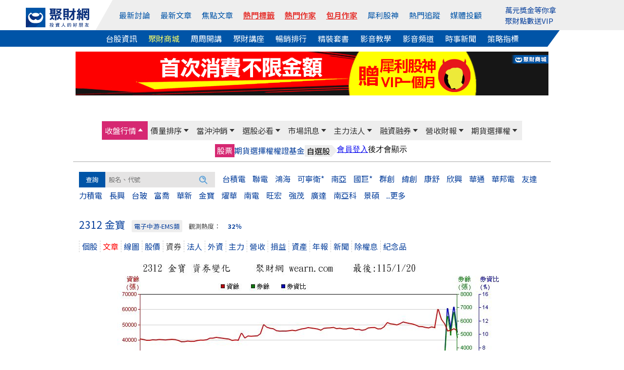

--- FILE ---
content_type: text/html; Charset=UTF-8
request_url: https://stock.wearn.com/acredit.asp?kind=2312
body_size: 22996
content:
<!DOCTYPE html>

<html  xmlns="http://www.w3.org/1999/xhtml" xmlns:fb="http://ogp.me/ns/fb#" xmlns:og="http://ogp.me/ns#"  itemscope itemtype="http://schema.org/Article" lang="zh-tw">
<head>
<meta http-equiv="pragma" content="nocache">
<meta http-equiv="Content-Type" content="text/html; charset=utf-8" >
<title>金寶(2312)融資融券 - 聚財網</title><meta property="og:url" content="https://stock.wearn.com/acredit.asp?kind=2312"/>
<meta property="og:title" itemprop="name" content="金寶(2312)融資融券 - 聚財網"/>
<meta property="http://ogp.me/ns#type" content="article">
<meta property="og:description" content="金寶 2312個股融資融券, 個股資券表, 融資, 融券"/>
<meta property="og:type" content="article"/>
<meta name="twitter:card" content="summary_large_image" />
<meta name="twitter:site" content="@wearn_tw" />
<meta name="twitter:title" content="金寶(2312)融資融券 - 聚財網"/>
<meta name="twitter:description" content="金寶 2312個股融資融券, 個股資券表, 融資, 融券">
<meta property="og:image" itemprop="image" content="https://stock.wearn.com/acre.asp?stockid=2312"/>
<meta name="image" content="https://stock.wearn.com/acre.asp?stockid=2312"/>
<meta itemprop="image" content="https://stock.wearn.com/acre.asp?stockid=2312"/>
<link rel="canonical" href="https://stock.wearn.com/acredit.asp?kind=2312">
<link rel="image_src" href="https://stock.wearn.com/acre.asp?stockid=2312" type="image/jpeg"/>
<meta name="COMPANY" content="聚財資訊股份有限公司"/>
<meta name="copyright" content="聚財資訊股份有限公司"/>
<meta property="og:locale" content="zh-Hant-TW" />
<meta property="og:type" content="website" />
<meta name="viewport" content="width=device-width, initial-scale=1">
<meta name="keywords" content="金寶 2312融資融券" />
<meta name="description" content="金寶 2312個股融資融券, 個股資券表, 融資, 融券">
<meta itemprop="name" content="金寶(2312)融資融券 - 聚財網">
<meta itemprop="image" content="https://stock.wearn.com/acre.asp?stockid=2312">
<link href="https://plus.google.com/103191048744836992185" rel="publisher" />
<meta property="fb:app_id" content="268640023183927"/>
<meta property="fb:pages" content="137678902941291" />
<link rel="shortcut icon" href="/favicon.ico" type="image/x-icon">
<link rel="icon" href="/favicon.ico" type="image/x-icon">
<link rel="stylesheet" type="text/css" href="https://cdn.jsdelivr.net/npm/slick-carousel@1.8.1/slick/slick.css"/>
<link rel="stylesheet" type="text/css" href="https://cdn.jsdelivr.net/npm/slick-carousel@1.8.1/slick/slick-theme.min.css"/>
<link rel="stylesheet" href="https://use.fontawesome.com/releases/v5.6.3/css/all.css" integrity="sha384-UHRtZLI+pbxtHCWp1t77Bi1L4ZtiqrqD80Kn4Z8NTSRyMA2Fd33n5dQ8lWUE00s/" crossorigin="anonymous">
<link rel="stylesheet" href="https://cdn.jsdelivr.net/npm/bootstrap@5.1.3/dist/css/bootstrap.min.css" integrity="sha384-1BmE4kWBq78iYhFldvKuhfTAU6auU8tT94WrHftjDbrCEXSU1oBoqyl2QvZ6jIW3" crossorigin="anonymous">
<link rel="stylesheet" type="text/css" href="https://www.wearn.com/topstyle.css?20190723.9">
<link rel="stylesheet" type="text/css" href="https://stock.wearn.com/css/font-awesome.min.css">
<link rel="stylesheet" type="text/css" href="https://stock.wearn.com/css/font-awesome.css">
<link rel="alternate" type="application/rss+xml" href="https://feeds.feedburner.com/Wearncom-?format=xml" title="訂閱 聚財網 wearn.com - 理財 24小時內最新文章(rss2)">
<meta property="article:author" content="https://www.facebook.com/wearn.tw" />
<meta property="article:publisher" content="https://www.facebook.com/wearn.tw" />
<meta property="og:site_name" content="聚財網" />
<script src="https://ajax.googleapis.com/ajax/libs/jquery/3.2.1/jquery.min.js"></script>
<script async src="/js/lazysizes.min.js"></script>
<!-- Global site tag (gtag.js) - Google Analytics -->
<script async src="https://www.googletagmanager.com/gtag/js?id=G-VHLX4GRNXH"></script>
<script>
  window.dataLayer = window.dataLayer || [];
  function gtag(){dataLayer.push(arguments);}
  gtag('js', new Date());

  gtag('config', 'G-VHLX4GRNXH');
</script>
<!-- Google tag (gtag.js) -->
<script async src="https://www.googletagmanager.com/gtag/js?id=G-5YGN0DFFGL"></script>
<script>
  window.dataLayer = window.dataLayer || [];
  function gtag(){dataLayer.push(arguments);}
  gtag('js', new Date());

  gtag('config', 'G-5YGN0DFFGL');
</script>
<script async src="https://securepubads.g.doubleclick.net/tag/js/gpt.js"></script>
<script type='text/javascript'>
var googletag = googletag || {};
googletag.cmd = googletag.cmd || [];
(function() {
var gads = document.createElement('script');
gads.async = true;
gads.type = 'text/javascript';
var useSSL = 'https:' == document.location.protocol;
gads.src = (useSSL ? 'https:' : 'http:') + 
'//www.googletagservices.com/tag/js/gpt.js';
var node = document.getElementsByTagName('script')[0];
node.parentNode.insertBefore(gads, node);
})();
</script>
<script async src="https://securepubads.g.doubleclick.net/tag/js/gpt.js"></script>
<script>
  // GPT 服務初始化
  window.googletag = window.googletag || {cmd: []};

  googletag.cmd.push(function() {
    // 定義廣告版位 (只需保留現用且正確的版位)
    googletag.defineSlot('/23976390/wearn_A970x90', [970, 90], 'div-gpt-ad-1501138294318-0').addService(googletag.pubads());
    googletag.defineSlot('/23976390/wearn_Mobile_Top_320x100', [320, 100], 'div-gpt-ad-1694497103175-0').addService(googletag.pubads());
    googletag.defineSlot('/23976390/wearn_Top_C1_225x20', [320, 20], 'div-gpt-ad-1684379650285-0').addService(googletag.pubads());
    googletag.defineSlot('/23976390/wearn_Top_C2_225x20', [320, 20], 'div-gpt-ad-1684379793512-0').addService(googletag.pubads());
    googletag.defineSlot('/23976390/wearn_Top_C3_225x20', [320, 20], 'div-gpt-ad-1683853539082-0').addService(googletag.pubads());
    googletag.defineSlot('/23976390/wearn_topic_G_728x90', [728, 90], 'div-gpt-ad-1344319910967-0').addService(googletag.pubads());
    googletag.defineSlot('/23976390/wearn_topic_I_728x90', [728, 90], 'div-gpt-ad-1344408675394-0').addService(googletag.pubads());
    
    // 啟用單一請求模式 (SRQ) 和服務
    googletag.pubads().enableSingleRequest();
    googletag.enableServices();
  });

function openWindow(url){popupWin=window.open(url,'new_page','width=400,height=400');}
function openWindow2(url){popupWin=window.open(url,'new_page','width=400,height=450');}
function openWindow3(url){popupWin=window.open(url,'new_page','width=680,height=650,scrollbars=yes');}
function openAdminWindow(url){popupWin=window.open(url,'new_page','width=400,height=580,scrollbars=yes');return false;}
function openAdminWindowBest(url,fgVal){fgV = document.fgform.fg[fgVal].value;popupWin=window.open(url+'&fgValue=' + fgV ,'new_page','width=400,height=400');return false;}
function openpollWindow(url){popupWin=window.open(url,'new_page','width=380,height=420,scrollbars=yes');}
function openAnnounceWindow(url){popupWin=window.open(url,'new_page','width='+(window.screen.availWidth/1.5)+',height=400,left='+(window.screen.availWidth-window.screen.availWidth/1.5-10)+',top=0,scrollbars=1');}

</script>
</head>

<body bgcolor="#FFFFFF" leftmargin="0" topmargin="0" marginwidth="0" marginheight="0">

<style>
#top-bar a{ color:#FFF; padding-top: 2px;padding-bottom: 2px; margin-right: 14px;}
#top-bar{ font:13px/1.25 "Helvetica Neue",Helvetica,Arial,STHeiti,"Microsoft JhengHei","微軟正黑體",sans-serif; text-align: center;	z-index:99;	 width:100%; min-width: 990px;	 height:28px; line-height:28px;	 background: #082F7C ;	 position:static;	 top:0px;     margin-bottom: 5px; color: #3A3A3A }
.fa-2 {    position: absolute;    font-size: 17px;    color: #FFF;    margin-left: -18px;    margin-top: 4px;}
.topmq a:link, .topmq a:visited{color:#08409c;}
#topadpic{margin-top:10px;}
#topright,.toplog,.topdate,.topstext,.topsbtn{float:none;}
#topright{text-align: right;clear:left;/*background: #eee;*/margin:27px 0 0 0;padding:5px 10px;box-sizing: border-box;position: relative;}
#topright:before{content:"";width:0;height:0;border-style: solid;border-color:transparent #fff799  transparent transparent;border-width:36px 25px 0 0;position: absolute;top:0;left:416px;}
#topright:after{content:"";width:55%;height:100%;background:#fff799;position: absolute;top:0;right:0;z-index: -1;}
.topsbtn{width:auto;height:30px;color:#fff;font-size:15px;border:0;background-image: none;background-color: #5f9fd3;padding:2px 10px;box-sizing: border-box;}
.toplog,.topdate{display:inline-block;width:auto;}
.toplog{width:68% !important;}
.topstext{height: 30px;border:1px #ddd solid;margin:2px 0 0 0;}
.bbstoptit{margin:25px 0 0 0;}
.menuwrap{position: relative;}
.menuwrap a:hover{text-decoration: none;}
.menuwrap:before{content:"";width:30%;height:34px;background: #0054a7;position: absolute;bottom:0;left:0;z-index: -1;}
.menuwrap:after{content:"";width:30%;height:34px;background: #fff;position: absolute;bottom:0;right:0;z-index: -1;}
.menu_top ul,.menu_bottom{width:1200px;font-size:0;text-align: center;position: relative;margin:0 auto;}
.menu_top > ul > li:nth-of-type(2):before{content:"";width:0;height:0;border-style: solid;border-color:transparent transparent transparent #fff;border-width:0 0 62px 35px;position: absolute;top:0;left:0;}
.menu_top:after{content:"";width:70%;height:100%;background: #eee;position: absolute;top:0;right:0;z-index: -1;}
.menu_top > ul{height:62px;padding:0;}
.menu_top > ul > li{height:100%;}
.menu_top > ul > li,.menu_top > ul > li > a,.menu_bottom a{display:inline-block;font-size:1rem;margin:0 23px 0 0;vertical-align: top;}
.menu_top > ul > li{margin:0;}
.menu_top > ul > li img{width:130px;}
.menu_top > ul > li > a{color:#0054a7;margin:0 12px 0 0;}
.menu_top > ul > li:first-child{width:13%;line-height: unset;padding:12px 0 0 0;box-sizing: border-box;}
.menu_top > ul > li:nth-of-type(2){width:67%;height:62px;line-height:62px;background: #eee;position: relative;}
.menu_top > ul > li > div.trade{display:inline-block;color:#0054a7;cursor: pointer;}
.menu_top > ul > li > div.trade > span{border:1px #0054a7 solid;border-radius: 3px;padding:5px 8px;box-sizing: border-box;}
.menu_top > ul > li > div.trade ul.trade_sub{display:none;width:auto;height:65px;font-size:0;background:#fff;border:1px #ccc solid;padding:10px 0;box-sizing:border-box;position: absolute;top:62px;right:-149px;z-index: 999;}
.menu_top > ul > li > div.trade:hover ul.trade_sub{display:block;}
.menu_top > ul > li > div.trade ul.trade_sub li{display:inline-block;list-style: none;font-size:1rem;line-height:20px;text-align:left;position: relative;padding:0 20px;
box-sizing: border-box;}
.menu_top > ul > li > div.trade ul.trade_sub li span{display:block;color:#aaa;margin:0 0 5px 0;}
.menu_top > ul > li.member_login{width:20%;line-height:unset;background: #eee;text-align: left;padding:9px 0 0 0;box-sizing: border-box;position: relative;}
.menu_top > ul > li > a:last-child,.menu_bottom a:last-child{margin:0;}
.menu_top > ul > li.member_login div{display:inline-block;width:105px;vertical-align: top;margin:8px 10px 0 0;}
.menu_bottom{background:#0054a7;padding:5px 0;box-sizing: border-box;position: relative;}
.menu_bottom:before{content:"";width:0;height:0;border-style: solid;border-color:transparent #fff  transparent transparent;border-width:34px 25px 0 0;position: absolute;top:0;right:92px;}
.menu_bottom:after{content:"";width:7.7%;height:100%;background: #fff;position: absolute;top:0;right:0;}
.menu_bottom a{color:#fff !important;}
.topmq{display:block;height:42px;overflow: hidden;margin:-7px 0 0 0;}
#sidebar-right-1{position: fixed;left: 50%;margin-left: 565px;z-index:89; top:32px;padding:10px;box-sizing: border-box;}
#sidebar-right-1 img {display: block;width:120px;}
#sidebar-right-1 a {margin-bottom: 10px;display: block;}
#sidebar-right-1 ul {padding:0;}
#sidebar-right-1 li {list-style-type:none;}
@media screen and (max-width:1440px){#sidebar-right-1{margin-left: 535px;top:60px;}#sidebar-right-1 img{width:100px;}}
@media screen and (max-width:1366px){#sidebar-right-1{margin-left: 525px;}}
@media screen and (max-width:1280px){#sidebar-right-1{margin-left: 510px;}.menu_top > ul > li > a{margin:0 17px 0 0;}.menu_top > ul > li:nth-of-type(2){width:70%;}.menu_top > ul > li.member_login{width:17%;}}
@media screen and (max-width:1024px){#sidebar-right-1,.menu_top > ul > li.member_login{display:none;}.menu_top ul,.menu_bottom{width:980px;}.menu_top:after{width:0;}.menu_top > ul > li:nth-of-type(2):before{border-width:0;}.menu_top:after{width:86%;}..menu_top > ul > li{margin:0;}.menu_top > ul > li:first-child,.menu_top > ul > li.member_login{width:15%;background: #eee;}.menu_top > ul > li:nth-of-type(2){width:85%;}.menu_top > ul > li:nth-of-type(2):before{left:-11px;}.menu_bottom:before{border-width:0;}.menu_bottom:after{background:none;}.menu_top > ul > li > a{margin:0 20px 0 0;}.menu_bottom a{margin:0 15px 0 0;}}
_:-ms-lang(x), #topmenu2 span {margin:0 10px;} /* for Edge */
@media screen and (max-width:576px){
.adsbygooglewrap,.phone_logo,.navwrap_new_bg/*,#astocknav*/{display:none;}
.stocktablewrap{overflow: auto;margin:0 0 10px 0;}
}

a.hot-red,
a.hot-red:link,
a.hot-red:visited {
  color: #e53935
;
  font-weight: 600;
  text-decoration: underline;
  text-decoration-thickness: 1px;
  text-underline-offset: 4px;
}

</style>
<script src="https://cdn.jsdelivr.net/npm/bootstrap@5.1.3/dist/js/bootstrap.bundle.min.js" integrity="sha384-ka7Sk0Gln4gmtz2MlQnikT1wXgYsOg+OMhuP+IlRH9sENBO0LRn5q+8nbTov4+1p" crossorigin="anonymous"></script>
<script src="https://apis.google.com/js/platform.js" async></script>


<div class="menuwrap">
<div class="menu_top">
	<ul>
		<li>
			<a href="https://www.wearn.com/" name="top">
		    <img width="156" height="48" src="https://images.wearn.com/icon/2018news-icon2.svg" alt="聚財網 wearn.com 首頁" usemap="Map" border="0"/>
			</a>
		</li>
  		<li>
        <a href="https://www.wearn.com/bbs/active.asp">最新討論</a>
        <a href="https://www.wearn.com/bbs/active_t.asp">最新文章</a>
        <a href="https://www.wearn.com/bbs/activehot.asp">焦點文章</a>
        <a href="https://www.wearn.com/bbs/TagCloud.asp" class="hot-red" >熱門標籤</a>
        <a href="https://www.wearn.com/blog/" class="hot-red" >熱門作家</a>
        <a href="https://www.wearn.com/blog/blog_rank.asp" class="hot-red" >包月作家</a>
        <a href="https://www.wearn.com/amazing/">犀利股神</a> 
            <a href="https://www.wearn.com/bbs/fans_board.asp?zone=month">熱門追蹤</a>
          <a href="https://www.wearn.com/bbs/advisor.asp">媒體投顧</a>
      	</li>
        
      	<li class="member_login">
      		<div><span class="topmq" ><a href="https://www.wearn.com/amazing/" target="_blank">萬元獎金等你拿</a><a href="https://www.wearn.com/mall/kind.asp?id=S19" target="_blank">聚財點數送VIP</a></span></div>
      	</li>
    </ul>
</div>
<div class="menu_bottom">
    <a href="https://stock.wearn.com">台股資訊</a>
    <a href="https://www.wearn.com/mall/" style="color:#ff6 !important;">聚財商城</a>
    <a href="https://www.wearn.com/mall/oct10.asp">周周開講</a>
    <a href="https://www.wearn.com/mall/kind.asp?id=S7&sort=5">聚財講座</a>
    <a href="https://www.wearn.com/mall/hot.asp?kind=w">暢銷排行</a>
    <a href="https://www.wearn.com/mall/kind.asp?id=S15">精裝套書</a>
        <a href="https://video.wearn.com/" >影音教學</a>
    <a href="https://www.wearn.com/tv/">影音頻道</a>
    <a href="https://news.wearn.com/index.html">時事新聞</a>
    <a href="https://stock.wearn.com/strategy.asp" target="_blank">策略指標</a>
</div>
</div>
<div id="topwrapper">
<div id="topadpic"><div class="topbanner">
	<div class="topbannera">
	<script async src="//pagead2.googlesyndication.com/pagead/js/adsbygoogle.js"></script>
    <!-- /23976390/wearn_A970x90 -->
    <div id='div-gpt-ad-1501138294318-0' style='height:90px; width:970px;'>
    <script>
    googletag.cmd.push(function() { googletag.display('div-gpt-ad-1501138294318-0'); });
    </script>
    </div>
    </div>
<div id="topadtext"><div class="topadtext">
<div class="topadtextl" style='width:320px; height:20px;'>
<!-- wearn_Top_New_C1_225X20 -->
<div id='div-gpt-ad-1684379650285-0' style='width:225px; height:20px;'>
<script type='text/javascript'>
 googletag.cmd.push(function() { googletag.display('div-gpt-ad-1684379650285-0'); });
</script>
</div></div>
<div class="topadtextr"  style='width:320px; height:20px;'>
<!-- wearn_Top_C2_225X20 -->
<div id='div-gpt-ad-1684379793512-0' style='width:225px; height:20px;'>
<script type='text/javascript'>
 googletag.cmd.push(function() { googletag.display('div-gpt-ad-1684379793512-0'); });
</script>
</div></div>
<div class="topadtextr" style='width:320px; height:20px;'>
<div id='div-gpt-ad-1683853539082-0' style='width:225px; height:20px;'>
<script type='text/javascript'>
 googletag.cmd.push(function() { googletag.display('div-gpt-ad-1683853539082-0'); });
</script>
</div>
</div>
</div>


</div>
</div>
</div>
<div style="clear:both"></div>

</div>
<link rel="stylesheet" type="text/css" href="stockstyle.css?20201209.19" />
<link href="menu/navsmenustyle.css?20210804.22" rel="stylesheet" type="text/css">
<link rel="stylesheet" type="text/css" href="stockstyle_new.css?v=2.018.10.04.70" />
<a class="d-xs-block d-sm-block d-lg-none" 
   data-role="none" 
   style="color:#F00;position:absolute;top:-3px;font-size:1.1rem;right:15px;font-weight:bold;" 
   href="https://www.wearn.com/hardcover/index.asp" 
   target="_blank">
   歲末年終39折起<br>
</a>










<style>
.navwrap_top_bg,navwrap_new_bg{	display: none;}
div#member_btn0 {
    display: none;
}
@media screen and (max-width: 768px) {
    .navwrap_top a { display: block; height: 100%; line-height: 36px; font-size:0.9rem}
	.bp{ background: #F3CCCC; }
	.navwrap_top_bg{ display: block; width:100%; background: #eee; animation: opacity .5s .8s both;	}	
	div#member_btn0 {
    display: block;
}
}

/*--- */
/* 共用設定：外層容器可滑動 */
.navwrap_top_bg,
.navwrap_new_bg {
  overflow-x: auto;
  overflow-y: hidden;
  -webkit-overflow-scrolling: touch;
  
  border-bottom: 1px solid #ccc;
}

/* 內層容器：橫向排列，內容自我延展 */
.navwrap_top,
.navwrap_new {
  display: inline-flex;
  white-space: nowrap;
  min-width: max-content; /* 保證內容不被壓縮 */
}

/* 每個選單項目 */
.navwrap_top div,
.navwrap_new div {
  padding: 8px 6px;
  flex-shrink: 0; /* 禁止被壓縮 */
}

/* 連結文字樣式 */
.navwrap_top a,
.navwrap_new a {
  text-decoration: none;
  color: #0054a7;
  font-size: 1rem;
  line-height: 1.4;
}


.navwrap_new_bg div a {
    color: #fff;
}

/* 高亮樣式（由 ASP 控制 class "bp" / "k"） */
a.bp,
a.k {
  color: #0054a7;
  background-color: #F3CCCC;
  border-radius: 4px;
}

#member_btn0 {
    height: 50px;
    width: 29px;
    background: #333;
    z-index: 1000;
    display: flex;
    flex-direction: column;
    justify-content: space-around;
    padding: 8px;
    position: absolute;
    top: -4px;
    left: 0;
}

div#member_btn1 {
    margin-top: 11px;
}

#member_btn1 span {
      display: block;
    height: 2.66px;
    background: white;
    border-radius: 2px;
    width: 13px;
    margin-bottom: 2.3px;
}

/* 調整圖片的 a 元素，不要與 fixed 的按鈕重疊 */
#blogwrapper > a {
  display: block;
  margin-left: 32px; /* 空出左邊，避免跟 fixed 的按鈕重疊 */
}


a.phone_logo {
    margin-left: 32px; display:block;
}
a.phone_logo img{margin:10px;}


#blogwrapper > a img {
    display: none;
}
@media screen and (max-width: 768px) {
    #blogwrapper > a img {
        display: block;
        width: 30%;
        margin: 10px;
    }
}


@media screen and (max-width: 414px) {
    #blogwrapper > a img {
        width: 40%;
    }
}

a.hot-red,
a.hot-red:link,
a.hot-red:visited {
  color: #e53935
;
  font-weight: 600;
  text-decoration: underline;
  text-decoration-thickness: 1px;
  text-underline-offset: 4px;
}

</style>
<div id="blogwrapper">
  <a href="https://www.wearn.com/"><img src="https://images.wearn.com/icon/2018news-icon2.svg" alt=""></a>
  
  <a href="https://m.wearn.com/menu.asp"><div id="member_btn0">
  <div id="member_btn1">
    <span></span>
    <span></span>
    <span></span>
  </div>
</div></a>


<div class="navwrap_top_bg">
<div class="navwrap_top">
    <div >
    <a href="https://m.wearn.com/list.asp?k=4" >最新討論</a>
  </div>
  <div >
    <a href="https://m.wearn.com/list.asp?k=3" >最新文章</a>
  </div>
  <div >
    <a href="https://m.wearn.com/list.asp?k=2" >焦點文章</a>
  </div>
  <div>
    <a href="https://www.wearn.com/bbs/TagCloud.asp" class="hot-red" >熱門標籤</a>
  </div>
  <div >
    <a href="https://www.wearn.com/blog/" class="hot-red" >熱門作家</a>
  </div>
    <div >
    <a href="https://www.wearn.com/blog/blog_rank.asp" class="hot-red" >包月作家</a>
  </div>
  <div >
    <a href="https://www.wearn.com/amazing/">犀利股神</a>
  </div>

  <div >
    <a href="https://www.wearn.com/bbs/fans_board.asp?zone=month" >熱門追蹤</a>
  </div>
  <div >
    <a href="https://m.wearn.com/advisor.asp" >媒體投顧</a>
  </div>
</div>
</div>
<div class="navwrap_new_bg">
<div class="navwrap_new">
  <div class="k">
    <a href="https://stock.wearn.com/" >台股資訊</a>
  </div>
  <div>
    <a href="https://www.wearn.com/mall/" style="color:#ff6 !important;">聚財商城</a>
  </div>
  <div>
    <a href="https://www.wearn.com/mall/oct10.asp">周周開講</a>
  </div>
  <div >
    <a href="https://www.wearn.com/mall/kind.asp?id=S7&sort=5">聚財講座</a>
  </div>
  <div >
    <a href="https://www.wearn.com/mall/hot.asp?kind=w" >暢銷排行</a>
  </div>
  <div >
    <a href="https://www.wearn.com/mall/kind.asp?id=S15" >精裝套書</a>
  </div>
    <div>
    <a href="https://video.wearn.com/">影音教學</a>
  </div>
    <div>
    <a href="https://www.wearn.com/tv/">影音頻道</a>
  </div>    
  <div>
    <a href="https://news.wearn.com/">時事新聞</a>
  </div>
  <div>
    <a href="https://stock.wearn.com/strategy.asp">策略指標</a>
  </div> 
</div>
</div>



		<div id="nav_mobile_img">
        
        </div></div>
        <!-- 主選單（加上 #wearnMainMenu，換色只會在這塊生效） -->
<div id="wearnMainMenu" class="navwrap_top_bg navwrap_topmenu_bg">
  <div class="navwrap_top" style="background-color:#eeeeee;height:40px;display:flex;position:relative;font-size:13px;line-height:20px;color:#333;">
    <div class="navwrap_top1 menubgcolor" data-submenu="1">
      <a href="today.asp">收盤行情</a>
    </div>
    <div class="navwrap_top2 menubgcolor" data-submenu="2">
      <a href="change_rnk.asp">價量排序</a>
    </div>
    <div class="navwrap_top3 menubgcolor" data-submenu="3">
      <a href="day_trade.asp?sort=t">當沖沖銷</a>
    </div>
    <div class="navwrap_top4 menubgcolor" data-submenu="4">
      <a href="sma.asp">選股必看</a>
    </div>
    <div class="navwrap_top5 menubgcolor" data-submenu="5">
      <a href="c_message.asp">市場訊息</a>
    </div>
    <div class="navwrap_top6 menubgcolor" data-submenu="6">
      <a href="fundthree.asp">主力法人</a>
    </div>
    <div class="navwrap_top7 menubgcolor" data-submenu="7">
      <a href="credit.asp">融資融券</a>
    </div>
    <div class="navwrap_top8 menubgcolor" data-submenu="8">
      <a href="salerank.asp">營收財報</a>
    </div>
    <div class="navwrap_top9 menubgcolor" data-submenu="9">
      <a href="option_analy.asp">期貨選擇權</a>
    </div>
  </div>
</div>

<!-- 次選單群（維持原結構） -->
<div class="navwrap_top_bg navwrap_topmenu_bg">
  <!-- 收盤行情 次選單 #1 -->
  <div class="navwrap_topmenu_bg">
    <div class="navwrap_top1 submenu" id="submenu1">
      <div><a href="today.asp">股票</a></div>
      <div><a href="taifex.asp"  >期貨</a></div>
      <div><a href="option.asp">選擇權</a></div>
      <div><a href="warrant.asp">權證</a></div>
      <div><a href="fund.asp">基金</a></div>
      <div class="menusecond"><span class="secondone">自選股</span> <span class="secondtwo">　</span></div>
      <div><iframe border="0" marginwidth="0" marginheight="0" src="//www.wearn.com/bbs/inc_selfedit.asp" frameborder="0" width="148" height="26" scrolling="no"></iframe></div>
    </div>
  </div>

  <!-- 價量排序 次選單 #2 -->
  <div class="navwrap_topmenu_bg">
    <div class="navwrap_top2 submenu" id="submenu2">
      <div class="menusecond"><span class="secondone">價</span> <span class="secondtwo">　</span></div>
      <div><a href="change_rnk.asp">漲幅</a></div>
      <div><a href="change_rnk.asp?up=0">跌幅</a></div>
      <div class="menusecond"><span class="secondone">量</span> <span class="secondtwo">　</span></div>
      <div><a href="qua.asp">成交量</a></div>
      <div><a href="quav.asp">成交值</a></div>
      <div><a href="quaadd.asp">增加量</a></div>
      <div><a href="quaaddp.asp">增加率</a></div>
      <div><a href="quadec.asp">減少量</a></div>
      <div><a href="quadecp.asp">減少率</a></div>
      <div><a href="turnover.asp">周轉率</a></div>
    </div>
  </div>
  <!-- 當沖沖銷 次選單 #3 -->
  <div class="navwrap_topmenu_bg">
    <div class="navwrap_top3 submenu" id="submenu3">
      <div class="menusecond"><span class="secondone">現股當沖</span> <span class="secondtwo">　</span></div>
      <div><a href="day_trade.asp?sort=t">成交量</a></div>
      <div><a href="day_trade.asp?sort=q">張數</a></div>
      <div><a href="day_trade.asp">量佔比</a></div>
      <div><a href="day_trade_money.asp">日獲利</a></div>
      <div class="menusecond"><span class="secondone">資券沖銷</span> <span class="secondtwo">　</span></div>
      <div><a href="finquits.asp">張數</a></div>
      <div><a href="finquitsp.asp">量佔比</a></div>
    </div>
  </div>

  <!-- 選股必看 次選單 #4 -->
  <div class="navwrap_topmenu_bg">
    <div class="navwrap_top4 submenu" id="submenu4">
      <div><a href="sma.asp">智慧選股</a></div>
      <div><a href="hotstock.asp">觀測度</a></div>
      <div><a href="dividend_yield_rank.asp">殖利率</a></div>
      <div><a href="strategy.asp" target="_blank">策略指標</a></div>
      <div><a href="https://www.wearn.com/amazing/vip.asp" target="_blank">犀利股神VIP</a></div>
    </div>
  </div>

  <!-- 市場訊息 次選單 #5 -->
  <div class="navwrap_topmenu_bg">
    <div class="navwrap_top5 submenu" id="submenu5">
      <div><a href="c_message.asp">法說會</a></div>
      <div><a href="declare_trans.asp">申報轉讓</a></div>
      <div><a href="fulldeal.asp">全額交割</a></div>
      <div><a href="stopcddate.asp">停券日期</a></div>
      <div><a href="divid.asp">除權息</a></div>
      <div><a href="ipo.asp">IPO</a></div>
      <div><a href="capital_public.asp">新增資股</a></div>
    </div>
  </div>

  <!-- 主力法人 次選單 #6 -->
  <div class="navwrap_topmenu_bg">
    <div class="navwrap_top6 submenu" id="submenu6">
      <div class="menusecond"><span class="secondone">三大法人</span> <span class="secondtwo">　</span></div>
      <div><a href="fundthree.asp">買賣金額</a></div>
      <div><a href="a50.asp">外資</a></div>
      <div class="menudata01"><a href="a50m.asp">(金額)</a></div>
      <div><a href="b50.asp">投信</a></div>
      <div class="menudata01"><a href="b50m.asp">(金額)</a></div>
      <div><a href="c50.asp">自營商</a></div>
      <div class="menudata01"><a href="c50m.asp">(金額)</a></div>
      <div class="menusecond"><span class="secondone">主力</span> <span class="secondtwo">　</span></div>
      <div><a href="d50.asp">一日</a></div>
      <div class="menudata01"><a href="d50m.asp">(金額)</a></div>
      <div><a href="d50b.asp">五日</a></div>
      <div class="menudata01"><a href="d50bm.asp">(金額)</a></div>
    </div>
  </div>

  <!-- 融資融券 次選單 #7 -->
  <div class="navwrap_topmenu_bg">
    <div class="navwrap_top7 submenu" id="submenu7">
      <div><a href="credit.asp">餘額總表</a></div>
      <div><a href="compare.asp">券資比</a></div>
      <div class="menusecond"><span class="secondone">融資</span> <span class="secondtwo">　</span></div>
      <div><a href="cadd.asp">增加</a></div>
      <div><a href="cpadd.asp">增率</a></div>
      <div><a href="cdec.asp">減少</a></div>
      <div><a href="cpdec.asp">減率</a></div>
      <div><a href="crate.asp">使用率</a></div>
      <div class="menusecond"><span class="secondone">融券</span> <span class="secondtwo">　</span></div>
      <div><a href="dadd.asp">增加</a></div>
      <div><a href="dpadd.asp">增率</a></div>
      <div><a href="ddec.asp">減少</a></div>
      <div><a href="dpdec.asp">減率</a></div>
      <div><a href="drate.asp">使用率</a></div>
    </div>
  </div>

  <!-- 營收財報 次選單 #8 -->
  <div class="navwrap_topmenu_bg">
    <div class="navwrap_top8 submenu" id="submenu8">
      <div class="menusecond"><span class="secondone">月營收</span> <span class="secondtwo">　</span></div>
      <div><a href="salerank.asp">排序</a></div>
      <div><a href="sale.asp">類股</a></div>
      <div class="menusecond"><span class="secondone">季損益</span> <span class="secondtwo">　</span></div>
      <div><a href="incomehit.asp">排序</a></div>
      <div><a href="income_kind.asp">類股</a></div>      <div style="display:none"><a href="income_detial.asp">詳細</a></div>
      <div class="menusecond"><span class="secondone">資產負債</span> <span class="secondtwo">　</span></div>
      <div><a href="balancehit.asp">排序</a></div>
      <div><a href="balance_kind.asp">類股</a></div> <div style="display:none"><a href="balance_detial.asp">詳細</a></div>
      <div class="menusecond"><span class="secondone">年報</span> <span class="secondtwo">　</span></div>
      <div><a href="financialhit.asp">排序</a></div>
      <div><a href="financial_kind.asp">類股</a></div>
    </div>
  </div>

  <!-- 期貨選擇權 次選單 #9 -->
  <div class="navwrap_topmenu_bg">
   <div class="navwrap_top9 submenu" id="submenu9">
      <div><a href="option_analy.asp">選擇權支撐壓力表</a></div>
      <div><a href="opt_put_call.asp">賣權買權比</a></div>
    <div class="navwrap_top10 menubgcolor" data-submenu="10">
      <a href="taifexphoto.asp">期貨法人大額</a>
    </div>
	<div class="menudata01"><a href="ttaifex.asp">(資料)</a></div>
	<div class="navwrap_top12 menubgcolor" data-submenu="12">
      <a href="opt_taifex.asp">選擇權大額</a>
    </div>
     <div class="menudata01"><a href="toption.asp">(資料)</a></div>
	 	<div class="navwrap_top11 menubgcolor" data-submenu="11">
      <a href="opt_three.asp">選擇權法人</a>
    </div>
    </div>
  </div>
</div>
		<hr class="container">
<!-- 次次選單群（維持原結構） -->
<div class="navwrap_top_bg navwrap_topmenu_bg">
  <!-- 收盤行情 次選單 #1 -->
  <div class="navwrap_topmenu_bg">
    <div class="navwrap_top10 submenu sub3" id="submenu10">
      <div><a href="taifexphoto.asp">台指期</a></div>
      <div><a href="taifexphoto.asp?k=1">電子期</a></div>
      <div><a href="taifexphoto.asp?k=2">金融期</a></div>
      <div><a href="taifexphoto.asp?k=3">非金電</a></div>
    </div>
	    <div class="navwrap_top11 submenu sub3" id="submenu11">
      <div><a href="opt_three.asp">台指選</a></div>
      <div><a href="opt_three.asp?k=1">電子選</a></div>
      <div><a href="opt_three.asp?k=2">金融選</a></div>
    </div>
	    <div class="navwrap_top12 submenu sub3" id="submenu12">
      <div><a href="opt_taifex.asp">台指選</a></div>
      <div><a href="opt_taifex.asp?k=1">電子選</a></div>
      <div><a href="opt_taifex.asp?k=2">金融選</a></div>
    </div>
  </div>
</div>
		<hr class="container">
<script async type="text/javascript" src="navsmenutop.js?v=0.000002"></script>

<!-- <script src="https://cdn.bootcss.com/jquery/3.2.1/jquery.min.js"></script>
<script src="https://cdn.bootcss.com/Swiper/4.0.6/js/swiper.min.js"></script>
<script>    
  $(function(){        
  var swiper = new Swiper('.swiper-container', {            
    spaceBetween: 20,            
    slidesPerView:'auto',            
    freeMode: true        
  });})
</script> --><link rel="stylesheet" type="text/css" href="rwd_css.css?20201209.21" />

<script language="JavaScript" src="check.js"></script>
<style>
@media screen and (max-width:576px){
.stockalllist .top_input input[type="text"],.stockalllist .top_input select{width:20%;}
}
</style>
  <script async type="text/javascript" src="clienthint.js"></script> 

<script type="text/javascript">
        $(function() {
            $("#kind2").focus();
        });
    </script>
<div class="container">

<div class="row">

	<form name="Check_n1" action="astock.asp" method="get" onSubmit="return check_n1()" >
      <div align="center"> 
      <h2 itemprop="headline" >金寶(2312)融資融券 </h2>
      <p class="top_input" style="text-align: left;">
        <input class="chart_btn stockasearchbox1" type="button" value="查詢">
		<input type="text" name="kind"  maxlength="6" size="12" value="" id="kind2" onKeyUp="showHint(this.value,'kind2','Check_n1',true);document.getElementById('kind3').value='';" class="stockasearchbox" placeholder="股名、代號">
		<input type="hidden" id="kind3"/>  
        <input type="submit" value="搜尋" class="id1" id="id1">		<a title="台積電 2330" href="https://stock.wearn.com/a2330.html">台積電</a>&nbsp;<a title="聯電 2303" href="https://stock.wearn.com/a2303.html">聯電</a>&nbsp;<a title="鴻海 2317" href="https://stock.wearn.com/a2317.html">鴻海</a>&nbsp;<a title="可寧衛* 8422" href="https://stock.wearn.com/a8422.html">可寧衛*</a>&nbsp;<a title="南亞 1303" href="https://stock.wearn.com/a1303.html">南亞</a>&nbsp;<a title="國巨* 2327" href="https://stock.wearn.com/a2327.html">國巨*</a>&nbsp;<a title="群創 3481" href="https://stock.wearn.com/a3481.html">群創</a>&nbsp;<a title="緯創 3231" href="https://stock.wearn.com/a3231.html">緯創</a>&nbsp;<a title="康舒 6282" href="https://stock.wearn.com/a6282.html">康舒</a>&nbsp;<a title="欣興 3037" href="https://stock.wearn.com/a3037.html">欣興</a>&nbsp;<a title="華通 2313" href="https://stock.wearn.com/a2313.html">華通</a>&nbsp;<a title="華邦電 2344" href="https://stock.wearn.com/a2344.html">華邦電</a>&nbsp;<a title="友達 2409" href="https://stock.wearn.com/a2409.html">友達</a>&nbsp;<a title="力積電 6770" href="https://stock.wearn.com/a6770.html">力積電</a>&nbsp;<a title="長興 1717" href="https://stock.wearn.com/a1717.html">長興</a>&nbsp;<a title="台玻 1802" href="https://stock.wearn.com/a1802.html">台玻</a>&nbsp;<a title="富喬 1815" href="https://stock.wearn.com/a1815.html">富喬</a>&nbsp;<a title="華新 1605" href="https://stock.wearn.com/a1605.html">華新</a>&nbsp;<a title="金寶 2312" href="https://stock.wearn.com/a2312.html">金寶</a>&nbsp;<a title="燿華 2367" href="https://stock.wearn.com/a2367.html">燿華</a>&nbsp;<a title="南電 8046" href="https://stock.wearn.com/a8046.html">南電</a>&nbsp;<a title="旺宏 2337" href="https://stock.wearn.com/a2337.html">旺宏</a>&nbsp;<a title="強茂 2481" href="https://stock.wearn.com/a2481.html">強茂</a>&nbsp;<a title="廣達 2382" href="https://stock.wearn.com/a2382.html">廣達</a>&nbsp;<a title="南亞科 2408" href="https://stock.wearn.com/a2408.html">南亞科</a>&nbsp;<a title="景碩 3189" href="https://stock.wearn.com/a3189.html">景碩</a>&nbsp;<a href="https://stock.wearn.com/hotstock.asp">..更多</a>
		 <div id="txtHint" style=""></div>
        </p>
	</div>        
	</form>
	<script>
(() => {
  const MIN_CHARS = 2; // 「低於 2 個字」才隱藏 → 只隱藏 1 個字
  const container = document.querySelector('.top_input');

  if (!container) return;

  const links = Array.from(container.querySelectorAll('a'));
  const charCount = (el) => [...(el.textContent || '').trim()].length;

  function applyWrapHiding() {
    // 先還原，避免上次狀態影響這次判斷
    links.forEach(a => a.classList.remove('hidden-short-wrap'));

    if (!links.length) return;
    const firstLineTop = links[0].offsetTop; // 第一排基準

    // 判斷哪些是換到新的一排（offsetTop 大於第一排）
    links.forEach(a => {
      const wrappedToNewLine = a.offsetTop > firstLineTop;
      if (wrappedToNewLine && charCount(a) < MIN_CHARS) {
        a.classList.add('hidden-short-wrap'); // 只在斷行且字數 < 2 時隱藏
      }
    });
  }

  // 跑兩次讓版面在隱藏後可以重新穩定（避免隱藏造成排版又變動）
  const applyStable = () => {
    applyWrapHiding();
    requestAnimationFrame(applyWrapHiding);
  };

  // 初次與後續變動（尺寸/方向/字型載入）都檢查
  window.addEventListener('load', applyStable);
  window.addEventListener('resize', applyStable);
  window.addEventListener('orientationchange', applyStable);
  if (document.fonts && document.fonts.ready) {
    document.fonts.ready.then(applyStable);
  }
})();
</script>
      

<div class="astocktit">
                <ul>
                    <li class="astockli01" style="text-align: left;font-size: 13px;" >
                        <span itemprop="headline">2312 金寶</span>
                        <a href="today.asp?mode=search&StockKind=23270">電子中游-EMS類</a> 
                        觀測熱度：<span class="major"><strong><a href="//stock.wearn.com/hotstock.asp" style="margin-left: 5px;background: #fff;">32％</a></strong></span>
                    </li>                
                </ul>
            </div>
            <div><div class="astockli02">
<style type="text/css">
	.stocknavmenuwper { width: auto;}
	.stocknavmenu ul li:first-child, .stocknavmenu ul li.navsmenu_title {margin: 0 10px 0 0;}
	.stocknavmenu ul li {border-left: 1px #ccc dashed;padding: 0px 5px;margin: 0;}
</style>
<div class="stocktablewrap">
<div class="stocknavmenuwper menu_b">
	<div class="stocknavmenu">
		<ul>
			<li style="display: none;"></li>
			<li><a title="金寶 2312個股" href="a2312.html">個股</a></li>
			<li><a title="金寶 2312文章" href="https://www.wearn.com/bbs/active_tag.asp?id=2312" target="_blank" style="color:#F00">文章</a></li> 
			<li><a title="金寶 2312技術線圖" href="chartstock.asp?kind=2312">線圖</a></li>
			<li><a title="金寶 2312融資融券" href="cdata.asp?kind=2312">股價</a></li>
			<li><a title="金寶 2312融資融券" href="acredit.asp?kind=2312" class="navsmenu_title">資券</a></li>
			<li><a title="金寶 2312法人買賣超個股" href="netbuy.asp?kind=2312">法人</a></li>
			<li><a title="金寶 2312外資進出" href="foreign.asp?kind=2312">外資</a></li>
            <li><a title="金寶 2312主力庫存" href="zhuli.asp?kind=2312">主力</a></li>
            <li><a title="金寶 2312營收狀況" href="asale.asp?kind=2312">營收</a></li>  
            <li><a title="金寶 2312季損益表" href="income.asp?kind=2312">損益</a></li>             
            <li><a title="金寶 2312季資產負債表" href="balance.asp?kind=2312">資產</a></li>             
            <li><a title="金寶 2312年報" href="financial.asp?kind=2312">年報</a></li>    
			<li><a title="金寶 2312新聞" href="https://news.wearn.com/news.asp?kind=2312" target="_blank">新聞</a></li>
            <li><a title="金寶 2312除權息" href="dividend.asp?kind=2312">除權息</a></li>  
<!--            <li><a title="金寶 2312股東會" href="dividend.asp?kind=2312">股東會</a></li>  -->
            <li><a title="金寶 2312紀念品" href="dividendnear.asp?kind=2312&s=3">紀念品</a></li>  
		</ul>
	</div>
</div>
</div>
</div></div>
            
</div>
</div>

<script>
$(document).ready(function(){
function IsNum(num){
var reNum=/^\d*$/;
return(reNum.test(num));
}	
var allowSubmit = false;
document.querySelector('#id1').addEventListener('click', function(event) {
var kind2 = $("#kind2");

kind2.val(kind2.val().toUpperCase());
var res = kind2.val().substring(0,3);
if ($("#kind3").val() != ''){
kind2.val($("#kind3").val());	
}else{
	if (kind2.val()==""){
		//alert( "對不起：您填的股票名稱錯誤喔！\n例:聯電 為2303" );
		event.preventDefault();		
		return false;
    }	
	if(IsNum(kind2.val()) == false && (res!="IDX" && (kind2.val().indexOf('R',0) == -1))){
		
     var ajaxTimeout = $.ajax({
           /* async: false,  this is deprecated*/
            type: "POST",
            url: "get_name.asp",
            data: {
                kind: kind2.val()
            },
    	    success:function(response) {
            //alert(xhr.status); //Got 'ok'
			if(response != "") {
             /*  submit the form*/
			 $("#kind3").val(response);
	setTimeout(function() { 
	$("#id1").trigger("click")
    }, 500);	
            } else {
				console.log(kind2.val().indexOf('R',0));
             kind2.val('');		alert( "對不起：您填的股票名稱錯誤喔！\n例:聯電 為2303" );
			}//200
			}
　　}); /* prevent default when submit button clicked*/
	event.preventDefault();
	return false;		
	} 
}//kind3

});

//$("#contact-tab").click(function(){
//	if ($(this).attr('data-f') == ""){
//	$(".astockchartpic").append(netbuy + fore + zhuli + acre);
//		$(this).attr('data-f' ,1);
//	}
//});

$('li.nav-item a').click(function(e){
	e.stopPropagation();
	$('.astockmenu p').hide();
	var child = parseInt($(this).attr('data-c'));
	var group = parseInt($(this).attr('data-g'));
	var sort = group + child;
	if (parseInt(group) == 3){
		$('.astockmenu p').eq(child - 10).show();
	}else if (child == 4 || child == 5 || child == 6){
		$('.astockmenu p').eq(child).show();
		}
	$.ajax
			({ 
				url: 'get_stockajax.asp',
				data: {kind: "金寶(2312)" , sort : sort},
				type: 'get',
				dataType: "html",
				success: function(result)
				{
					$('#myTabContent .tab-pane').html(result);
					if (child!=0) {
						$('#myTab li.nav-item a.nav-link').removeClass("active");
						$(e.target).addClass("active");
						$(e.target).parent().parent().parent().parent().children('a').addClass("active");
						event.preventDefault();
					}
				}
			});		
});
$("#home-tab").trigger('click');
$(".chart_btn").click(function(){
    $("#chart_iframe").attr("src","https://stock.wearn.com/abcchart_stock.asp?chartStock=1");
    $(".abcchart").show();
});
$(".close_chart").click(function(){
   $(".abcchart").hide();
});

$("#btn-revenue").click(function (e) {
        e.stopPropagation();
        $(".sub-revenue").toggle();
    });
$("#btn-counter").click(function (e) {
        e.stopPropagation();
        $(".sub-counter").toggle();
    });

	$('#btn-revenue').each(function(i){
		var $el = $(".sub-revenue");
    if ($el.is(":visible")) {
        $el.hide();
    }
	});
	$('#btn-counter').each(function(i){
		var $el = $(".sub-counter");
    if ($el.is(":visible")) {
        $el.hide();
    }
	});
// $(".sub-counter").click(function(){
//    $("#contact-tab").trigger('click');
// });	
// $(".sub-revenue").click(function(){
//    $("#home-tab").trigger('click');
// });	


});
</script>


<div class="abcchart">
    <div>
        <div class="close_chart">X</div>
        <iframe id="chart_iframe" src="" frameborder="0"></iframe>
    </div>
</div>



<div class="stockalllist">

  <img itemprop="image" class="mobile_img lazyloaded" src="acre.asp?stockid=2312&tickstamp=1768966871" border="0" alt="金寶 2312 融資融券" title="金寶 2312 融資融券"/>
<div class="stocktablewrap">
<table class="mobile_img" border="0" width="100%" align="center" cellpadding="0" cellspacing="0" style="float:left">
  <tr> 
    <td colspan="9" height="30"><div align="center">個股信用交易表﹝<a  title="金寶 2312" href="https://stock.wearn.com/a2312.html"><font size="3">金寶 2312</font></a>﹞</div></td>
  </tr>
  <tr> 
    <th class="table-first-child" width="80"><div align="center">日期</div></th>
    <th ><div align="center">資餘</div></th>
    <th ><div align="center">資增減</div></th>
    <th ><div align="center">券餘</div></th>
    <th ><div align="center">券增減</div></th>
    <th ><div align="center">資使用率</div></th>
    <th ><div align="center">券使用率</div></th>    
    <th ><div align="center">券資比</div></th>
    <th ><div align="center">資券抵</div></th>    
  </tr>
  
  <tr class="stockalllistbg1"> 
    <td class="table-first-child" align="center">115/01/20</td>
    <td align="right">46,208&nbsp;</td>
    <td align="right"><span class="stockdown2">-1,090</span>&nbsp;</td>
    <td align="right">4,767&nbsp;</td>
    <td align="right"><span class="stockdown2">-1,898</span>&nbsp;</td>
    <td align="right">12.28%&nbsp;</td>
    <td align="right">1.27%&nbsp;</td>
    <td align="right">10.32%&nbsp;</td>
    <td align="right">3,230&nbsp;</td>    
  </tr>
  
  <tr class="stockalllistbg2"> 
    <td class="table-first-child" align="center">115/01/19</td>
    <td align="right">47,298&nbsp;</td>
    <td align="right"><span class="stockup2">+ 1,057</span>&nbsp;</td>
    <td align="right">6,665&nbsp;</td>
    <td align="right"><span class="stockup2">+ 1,737</span>&nbsp;</td>
    <td align="right">12.57%&nbsp;</td>
    <td align="right">1.77%&nbsp;</td>
    <td align="right">14.09%&nbsp;</td>
    <td align="right">344&nbsp;</td>    
  </tr>
  
  <tr class="stockalllistbg1"> 
    <td class="table-first-child" align="center">115/01/16</td>
    <td align="right">46,241&nbsp;</td>
    <td align="right"><span class="stockup2">+ 290</span>&nbsp;</td>
    <td align="right">4,928&nbsp;</td>
    <td align="right"><span class="stockdown2">-1,452</span>&nbsp;</td>
    <td align="right">12.29%&nbsp;</td>
    <td align="right">1.31%&nbsp;</td>
    <td align="right">10.66%&nbsp;</td>
    <td align="right">422&nbsp;</td>    
  </tr>
  
  <tr class="stockalllistbg2"> 
    <td class="table-first-child" align="center">115/01/15</td>
    <td align="right">45,951&nbsp;</td>
    <td align="right"><span class="stockdown2">-4,824</span>&nbsp;</td>
    <td align="right">6,380&nbsp;</td>
    <td align="right"><span class="stockup2">+ 3,730</span>&nbsp;</td>
    <td align="right">12.21%&nbsp;</td>
    <td align="right">1.70%&nbsp;</td>
    <td align="right">13.88%&nbsp;</td>
    <td align="right">789&nbsp;</td>    
  </tr>
  
  <tr class="stockalllistbg1"> 
    <td class="table-first-child" align="center">115/01/14</td>
    <td align="right">50,775&nbsp;</td>
    <td align="right"><span class="stockdown2">-2,846</span>&nbsp;</td>
    <td align="right">2,650&nbsp;</td>
    <td align="right"><span class="stockup2">+ 837</span>&nbsp;</td>
    <td align="right">13.49%&nbsp;</td>
    <td align="right">0.70%&nbsp;</td>
    <td align="right">5.22%&nbsp;</td>
    <td align="right">5&nbsp;</td>    
  </tr>
  
  <tr class="stockalllistbg2"> 
    <td class="table-first-child" align="center">115/01/13</td>
    <td align="right">53,621&nbsp;</td>
    <td align="right"><span class="stockdown2">-6,653</span>&nbsp;</td>
    <td align="right">1,813&nbsp;</td>
    <td align="right"><span class="stockup2">+ 1,089</span>&nbsp;</td>
    <td align="right">14.25%&nbsp;</td>
    <td align="right">0.48%&nbsp;</td>
    <td align="right">3.38%&nbsp;</td>
    <td align="right">243&nbsp;</td>    
  </tr>
  
  <tr class="stockalllistbg1"> 
    <td class="table-first-child" align="center">115/01/12</td>
    <td align="right">60,274&nbsp;</td>
    <td align="right"><span class="stockup2">+ 12,241</span>&nbsp;</td>
    <td align="right">724&nbsp;</td>
    <td align="right"><span class="stockup2">+ 257</span>&nbsp;</td>
    <td align="right">16.01%&nbsp;</td>
    <td align="right">0.19%&nbsp;</td>
    <td align="right">1.20%&nbsp;</td>
    <td align="right">16&nbsp;</td>    
  </tr>
  
  <tr class="stockalllistbg2"> 
    <td class="table-first-child" align="center">115/01/09</td>
    <td align="right">48,033&nbsp;</td>
    <td align="right"><span class="stockdown2">-495</span>&nbsp;</td>
    <td align="right">467&nbsp;</td>
    <td align="right"><span class="stockup2">+ 67</span>&nbsp;</td>
    <td align="right">12.76%&nbsp;</td>
    <td align="right">0.12%&nbsp;</td>
    <td align="right">0.97%&nbsp;</td>
    <td align="right">10&nbsp;</td>    
  </tr>
  
  <tr class="stockalllistbg1"> 
    <td class="table-first-child" align="center">115/01/08</td>
    <td align="right">48,528&nbsp;</td>
    <td align="right"><span class="stockup2">+ 639</span>&nbsp;</td>
    <td align="right">400&nbsp;</td>
    <td align="right"><span class="stockdown2">-72</span>&nbsp;</td>
    <td align="right">12.89%&nbsp;</td>
    <td align="right">0.11%&nbsp;</td>
    <td align="right">0.82%&nbsp;</td>
    <td align="right">31&nbsp;</td>    
  </tr>
  
  <tr class="stockalllistbg2"> 
    <td class="table-first-child" align="center">115/01/07</td>
    <td align="right">47,889&nbsp;</td>
    <td align="right"><span class="stockdown2">-319</span>&nbsp;</td>
    <td align="right">472&nbsp;</td>
    <td align="right"><span class="stockup2">+ 74</span>&nbsp;</td>
    <td align="right">12.72%&nbsp;</td>
    <td align="right">0.13%&nbsp;</td>
    <td align="right">0.99%&nbsp;</td>
    <td align="right">21&nbsp;</td>    
  </tr>
  
  <tr class="stockalllistbg1"> 
    <td class="table-first-child" align="center">115/01/06</td>
    <td align="right">48,208&nbsp;</td>
    <td align="right"><span class="stockdown2">-497</span>&nbsp;</td>
    <td align="right">398&nbsp;</td>
    <td align="right"><span class="stockdown2">0</span>&nbsp;</td>
    <td align="right">12.81%&nbsp;</td>
    <td align="right">0.11%&nbsp;</td>
    <td align="right">0.83%&nbsp;</td>
    <td align="right">1&nbsp;</td>    
  </tr>
  
  <tr class="stockalllistbg2"> 
    <td class="table-first-child" align="center">115/01/05</td>
    <td align="right">48,705&nbsp;</td>
    <td align="right"><span class="stockdown2">-51</span>&nbsp;</td>
    <td align="right">398&nbsp;</td>
    <td align="right"><span class="stockdown2">-37</span>&nbsp;</td>
    <td align="right">12.94%&nbsp;</td>
    <td align="right">0.11%&nbsp;</td>
    <td align="right">0.82%&nbsp;</td>
    <td align="right">8&nbsp;</td>    
  </tr>
  
  <tr class="stockalllistbg1"> 
    <td class="table-first-child" align="center">115/01/02</td>
    <td align="right">48,756&nbsp;</td>
    <td align="right"><span class="stockdown2">-948</span>&nbsp;</td>
    <td align="right">435&nbsp;</td>
    <td align="right"><span class="stockup2">+ 29</span>&nbsp;</td>
    <td align="right">12.95%&nbsp;</td>
    <td align="right">0.12%&nbsp;</td>
    <td align="right">0.89%&nbsp;</td>
    <td align="right">11&nbsp;</td>    
  </tr>
  
  <tr class="stockalllistbg2"> 
    <td class="table-first-child" align="center">114/12/31</td>
    <td align="right">49,704&nbsp;</td>
    <td align="right"><span class="stockdown2">-704</span>&nbsp;</td>
    <td align="right">406&nbsp;</td>
    <td align="right"><span class="stockup2">+ 18</span>&nbsp;</td>
    <td align="right">13.21%&nbsp;</td>
    <td align="right">0.11%&nbsp;</td>
    <td align="right">0.82%&nbsp;</td>
    <td align="right">54&nbsp;</td>    
  </tr>
  
  <tr class="stockalllistbg1"> 
    <td class="table-first-child" align="center">114/12/30</td>
    <td align="right">50,408&nbsp;</td>
    <td align="right"><span class="stockdown2">-375</span>&nbsp;</td>
    <td align="right">388&nbsp;</td>
    <td align="right"><span class="stockdown2">-11</span>&nbsp;</td>
    <td align="right">13.39%&nbsp;</td>
    <td align="right">0.10%&nbsp;</td>
    <td align="right">0.77%&nbsp;</td>
    <td align="right">0&nbsp;</td>    
  </tr>
  
  <tr class="stockalllistbg2"> 
    <td class="table-first-child" align="center">114/12/29</td>
    <td align="right">50,783&nbsp;</td>
    <td align="right"><span class="stockdown2">-430</span>&nbsp;</td>
    <td align="right">399&nbsp;</td>
    <td align="right"><span class="stockdown2">-13</span>&nbsp;</td>
    <td align="right">13.49%&nbsp;</td>
    <td align="right">0.11%&nbsp;</td>
    <td align="right">0.79%&nbsp;</td>
    <td align="right">2&nbsp;</td>    
  </tr>
  
  <tr class="stockalllistbg1"> 
    <td class="table-first-child" align="center">114/12/26</td>
    <td align="right">51,213&nbsp;</td>
    <td align="right"><span class="stockdown2">-511</span>&nbsp;</td>
    <td align="right">412&nbsp;</td>
    <td align="right"><span class="stockup2">+ 20</span>&nbsp;</td>
    <td align="right">13.61%&nbsp;</td>
    <td align="right">0.11%&nbsp;</td>
    <td align="right">0.80%&nbsp;</td>
    <td align="right">5&nbsp;</td>    
  </tr>
  
  <tr class="stockalllistbg2"> 
    <td class="table-first-child" align="center">114/12/24</td>
    <td align="right">51,724&nbsp;</td>
    <td align="right"><span class="stockup2">+ 1,063</span>&nbsp;</td>
    <td align="right">392&nbsp;</td>
    <td align="right"><span class="stockdown2">-7</span>&nbsp;</td>
    <td align="right">13.74%&nbsp;</td>
    <td align="right">0.10%&nbsp;</td>
    <td align="right">0.76%&nbsp;</td>
    <td align="right">3&nbsp;</td>    
  </tr>
  
  <tr class="stockalllistbg1"> 
    <td class="table-first-child" align="center">114/12/23</td>
    <td align="right">50,661&nbsp;</td>
    <td align="right"><span class="stockup2">+ 834</span>&nbsp;</td>
    <td align="right">399&nbsp;</td>
    <td align="right"><span class="stockdown2">-97</span>&nbsp;</td>
    <td align="right">13.46%&nbsp;</td>
    <td align="right">0.11%&nbsp;</td>
    <td align="right">0.79%&nbsp;</td>
    <td align="right">1&nbsp;</td>    
  </tr>
  
  <tr class="stockalllistbg2"> 
    <td class="table-first-child" align="center">114/12/22</td>
    <td align="right">49,827&nbsp;</td>
    <td align="right"><span class="stockdown2">-461</span>&nbsp;</td>
    <td align="right">496&nbsp;</td>
    <td align="right"><span class="stockup2">+ 110</span>&nbsp;</td>
    <td align="right">13.24%&nbsp;</td>
    <td align="right">0.13%&nbsp;</td>
    <td align="right">1.00%&nbsp;</td>
    <td align="right">2&nbsp;</td>    
  </tr>
    
</table>
</div>
<div align="center" style="clear:both;padding-top: 20px;"><ul><li style="list-style-type:none">目前資限額為 376370 張　以上融資增減 <font color="#0000FF">-3619 </font>張 融券增減 <font color="#0000FF">4271 </font>張</li></ul></div>

<div class="mobile_ad">
<!--
<script async src="https://pagead2.googlesyndication.com/pagead/js/adsbygoogle.js?client=ca-pub-4507873699682855"
     crossorigin="anonymous"></script>

<ins class="adsbygoogle"
     style="display:inline-block;width:320px;height:100px"
     data-ad-client="ca-pub-4507873699682855"
     data-ad-slot="2530632322"></ins>
<script>
     (adsbygoogle = window.adsbygoogle || []).push({});
/*Mobile320x100*/
</script>
-->
</div>
<div id="astockbank"><div class="astockbank"><img width="16" height="16" src="//images.wearn.com/bbsicon/images/icon-prv.gif" alt="回上一頁" border="0" align="absmiddle"><a href="javascript:history.back();">回上一頁</a></div></div>
</div>
</div>
<div class="incfooterdiv">
<div class="bottomwrap" align="center">
<div id="footer">
<div id="footerservice">
    <a href="https://www.wearn.com/help/helpfaq.asp?id=4&sid=9&qid=41">論壇舊檔</a>．<a href="https://www.wearn.com/apply.asp">認證作家</a>．<a href="https://www.wearn.com/proposal.asp">出書開課</a>．<a href="https://www.wearn.com/book/">書籍出版</a>．<a href="https://www.wearn.com/ad.asp" style="color: #F33">刊登廣告</a>．<a href="https://www.wearn.com/rss.asp" >RSS</a>．<a href="https://www.wearn.com/policy.asp">隱私權政策</a>．<a href="https://www.wearn.com/help/">常見問題</a>．<a href="https://www.wearn.com/about.asp">關於聚財網</a>．<a href="https://www.wearn.com/welcome.html">加入聚財網作家</a></div>
<table border="0" cellspacing="0" cellpadding="0" class="footermain" summary="" style=" height:20px">
  <tr><td align="left"><p style="color:#666;font-size:12px;line-height:15px;height:22px;padding:5px 0 0 0 ; margin:-14px 0 0; *margin:0">文章著作權及責任歸作者所有，請勿任意轉貼，不作為投資依據，亦不代表聚財立場。所有數據及內容僅供參考，投資應獨立判斷並自負風險，聚財不負任何法律相關責任</p></td>
  </tr>
</table>
  </div>
</div>
<div class="copyrightedwrap"><div id="copyrighted">聚財資訊股份有限公司 版權所有&copy; wearn.com All Rights Reserved. TEL：02-82287755　商城客服時間：台北週一至週五9:00~12:00、13:00~18:00 [ <a href="https://www.wearn.com/service.asp" class="copyrighted"><span class="copyrighted">聯絡客服</span></a> ]</div></div>

<script type="text/javascript">
$(document).ready(function(){
$( window ).on( "load", function() {
	var div_ad = $("#div-gpt-ad-1501138294318-0");
	setTimeout(function() { 
	if (!(div_ad.html().indexOf('</div>') !== -1 && div_ad.html().indexOf('<iframe') !== -1)) { 
//	變更自己廣告
	div_ad.html('<a href="https://www.wearn.com/mall/index.asp" target="_blank"><img src="https://images.wearn.com/abd/100/2025-06-27.jpg" width="970" height="90" border="0" /></a>')
	}
	}, 1000);
});
});
</script>
<div class="rank_phone_footer">
<!-- bottom-->
<footer class="bd-footer">
	<div class="container custom-container-width py-3" style="font-size: 0.8em;">
		<div class="justify-content-center">
		<div class="col-lg-6 text-lg-left text-center px-0" style="border-top:1px #ccc solid;padding-top: 1rem ;"> 
				<ul class="list-inline f_infor_icon_link" style="margin-bottom: 1rem;">
					<li class="list-inline-item m-0"><a href="https://win.wearn.com/link2Store.html" target="_blank">安裝APP&nbsp;<img alt="聚財網APP" src="https://images.wearn.com/iconlogo20240918.jpg" width="30" height="30" border="0" style="padding-left: 3px; vertical-align: baseline;"/></a></li>
				</ul>
			</div>        
			<div class="col-lg-6 text-lg-right text-center px-0 ">
				<ul class="list-inline f_infor_link mx-auto py-1 mr-lg-2" style="margin-bottom: 1rem;">
					<li class="list-inline-item m-0"><a href="https://www.wearn.com/ad.asp">刊登廣告</a>|</li>
					<li class="list-inline-item m-0"><a href="https://www.wearn.com/policy.asp">隱私權政策</a>|</li>
					<li class="list-inline-item m-0"><a href="https://www.wearn.com/help/">常見問題</a>|</li>
					<li class="list-inline-item m-0"><a href="https://www.wearn.com/service.asp">聯絡客服</a>|</li>                    
					<li class="list-inline-item m-0"><a href="https://www.wearn.com/about.asp">關於聚財網</a></li>
				</ul>
			</div>
			
		</div>
		<div class="row justify-content-center">
			<div class="col-xl-6 col-lg-12 text-xl-right text-center px-1">
				<p>著作權及責任歸作者 資訊數據僅供參考</p>
			</div>
			<div class="col-xl-6 col-lg-12 text-xl-left text-center px-1 ">
				<p><a href="https://www.wearn.com/about.asp">聚財資訊</a> 版權所有&copy; wearn.com All Rights Reserved.</p>
			</div>
		</div>	
	</div>
</footer>
	<div id="fb-root"></div>
<script>(function(d, s, id) {
  var js, fjs = d.getElementsByTagName(s)[0];
  if (d.getElementById(id)) return;
  js = d.createElement(s); js.id = id;
  js.async=true;
  js.src = "//connect.facebook.net/zh_TW/sdk.js#xfbml=1&version=v2.9&appId=268640023183927";
  fjs.parentNode.insertBefore(js, fjs);
}(document, 'script', 'facebook-jssdk'));</script>

    <!-- Optional JavaScript -->
    <!-- jQuery first, then Popper.js, then Bootstrap JS -->
    <script src="https://cdnjs.cloudflare.com/ajax/libs/popper.js/1.12.9/umd/popper.min.js" integrity="sha384-ApNbgh9B+Y1QKtv3Rn7W3mgPxhU9K/ScQsAP7hUibX39j7fakFPskvXusvfa0b4Q" crossorigin="anonymous"></script>
    <script src="https://maxcdn.bootstrapcdn.com/bootstrap/4.0.0/js/bootstrap.min.js" integrity="sha384-JZR6Spejh4U02d8jOt6vLEHfe/JQGiRRSQQxSfFWpi1MquVdAyjUar5+76PVCmYl" crossorigin="anonymous"></script>
<!-- bottom-->   
</div>
<!-- Bootstrap 4 CSS -->

<!-- Modal -->
<div class="modal fade" id="idleAdModal" tabindex="-1" role="dialog" aria-labelledby="productAdModalLabel" aria-hidden="true">
  <div class="modal-dialog modal-lg modal-dialog-centered" role="document">
    <div class="modal-content">
      
      <!-- Modal Header -->
      <div class="modal-header">
        <h5 class="modal-title" id="productAdModalLabel">限時優惠</h5>
        <button type="button" class="close" data-dismiss="modal" aria-label="關閉">
          <span aria-hidden="true">&times;</span>
        </button>
      </div>

      <!-- Modal Body -->
      <div class="modal-body">
        <div class="row" id="data-list">

        </div>
      </div>

      <!-- Modal Footer -->
      <div class="modal-footer">
        <small class="text-muted">廣告內容僅供參考，詳情請見官方網站</small>
      </div>
    </div>
  </div>
</div>
<style>
.btn:before, .btn:after{ height:unset;}
</style>

  <!-- Bootstrap 4 JS（含 Popper） -->
<script src="https://cdnjs.cloudflare.com/ajax/libs/popper.js/1.12.9/umd/popper.min.js"></script>
<script src="https://maxcdn.bootstrapcdn.com/bootstrap/4.0.0/js/bootstrap.min.js"></script>
<script type="text/javascript" src="//cdn.jsdelivr.net/npm/slick-carousel@1.8.1/slick/slick.min.js"></script>
  <script>
(function () {
  const IDLE_LIMIT_MS =  5 * 60 * 1000; // 2 秒
  let idleTimer = null;
  let hasShownAd = false;
  const modalId = '#idleAdModal'; // BS4 用 jQuery 控制

  function startIdleTimer() {
    clearIdleTimer();
    idleTimer = window.setTimeout(() => {
      // 若已顯示過，直接返回
      if (hasShownAd) return;
	  get_ad_data();
      $(modalId).modal('show'); // BS4 顯示 Modal
      hasShownAd = true; // 標記已顯示
    }, IDLE_LIMIT_MS);
  }

  function clearIdleTimer() {
    if (idleTimer) {
      clearTimeout(idleTimer);
      idleTimer = null;
    }
  }

  function resetIdleTimer() {
    // 若 Modal 已經打開，就不重置
    const isOpen = $(modalId).hasClass('show');
    if (!isOpen) startIdleTimer();
  }

  // 互動事件列表：滑鼠、鍵盤、滾動、觸控
  const activityEvents = ['mousemove', 'keydown', 'wheel', 'scroll', 'touchstart', 'pointerdown'];
  activityEvents.forEach(evt =>
    window.addEventListener(evt, resetIdleTimer, { passive: true })
  );

  startIdleTimer();

	$(document).on('click', '#idleAdModal .close', function () {
	  $('#idleAdModal').modal('hide');
	});	
  //
  function get_ad_data(){
	$.ajax({
		  url: "https://stock.wearn.com/product_show_ad.txt?" + new Date().getTime(),
		  method: "GET",
		  dataType: "text",
		  beforeSend: function(xhr) {
			xhr.overrideMimeType('text/plain; charset=big5');
		  },
		  success: function(res) {
			// 去掉前後空白
			res = res.trim();
			// 以 | 分隔並過濾空白
			let items = res.split("|").filter(item => item.trim() !== "");
	
			// --- 只需要修改這裡 ---
			if (items.length === 0) return; // 如果沒有資料，直接返回
	
			// 隨機產生一個索引
			const randomIndex = Math.floor(Math.random() * items.length);
	
			// 取出該隨機索引的資料
			const item = items[randomIndex];
			// --- 修改結束 ---
			
			// item 已經是隨機選中的單筆資料字串
			if(item.trim() === "") return; 
			
			// 以 , 分隔
			let parts = item.split(",");
		
			// parts[1] = 標題
			// ... (省略後續 parts 定義)
			let button = parts[0] || "";
			let price = parts[1] || "";
			let price2 = parts[2] || "";
			let stat = parts[3] || "";
			let link = parts[4] || "";
			let desc = parts[5] || "";
			let cover = parts[6] || "";
		
			let html = `
			  <div class="col-md-6 text-center">
				<a href="${link}" target="_blank" class="btn-link"><img  src="${cover}" alt="${desc}" class="img-fluid rounded"></a>
			  </div>
			  
			  <div class="col-md-6 d-flex flex-column justify-content-between">
				<div>
				  <h4><a href="${link}" target="_blank" class="btn-link" style="color: #464646;font-size: 1.5rem; font-weight: 500;">${desc}</a></h4>
				  <p>${stat}</p>
				  <p class="text-danger font-weight-bold h4">
				  ${price2 ? `NT$ ${price2}` : ''} 
				  ${price ? `<small class="text-muted"><s>${price}</s></small>` : ''}
				  </p>
				  <a href="${link}" target="_blank" class="btn btn-link">查看更多商品資訊</a>
				</div>
	
				<div>
				  <a href="${link}" target="_blank" class="btn btn-danger btn-block" style="color:#FFF">
					${button}
				  </a>
				</div>
			  </div>`;
			$("#data-list").append(html);
		  }
		});
  }
  //get_ad_data
})();
</script>

</div>

</body>
</html>


--- FILE ---
content_type: text/html
request_url: https://www.wearn.com/bbs/inc_selfedit.asp
body_size: 532
content:
<!DOCTYPE html PUBLIC "-//W3C//DTD XHTML 1.0 Transitional//EN" "http://www.w3.org/TR/xhtml1/DTD/xhtml1-transitional.dtd">
<html xmlns="http://www.w3.org/1999/xhtml">
<head>
<meta http-equiv="Content-Type" content="text/html; charset=big5" />
</head>

<style type="text/css">
<!--
input.id1{color:#fff;background:#555;border:0;border-radius:3px;cursor:pointer;padding:5px 10px;box-sizing:border-box;margin:0px;}
-->
</style>

<a href="https://www.wearn.com/bbs/loginout.asp?mode=login" target="_parent">會員登入</a>後才會顯示


--- FILE ---
content_type: text/html; charset=utf-8
request_url: https://www.google.com/recaptcha/api2/aframe
body_size: 267
content:
<!DOCTYPE HTML><html><head><meta http-equiv="content-type" content="text/html; charset=UTF-8"></head><body><script nonce="pSmZDkx0FADmNgLUMf0NUg">/** Anti-fraud and anti-abuse applications only. See google.com/recaptcha */ try{var clients={'sodar':'https://pagead2.googlesyndication.com/pagead/sodar?'};window.addEventListener("message",function(a){try{if(a.source===window.parent){var b=JSON.parse(a.data);var c=clients[b['id']];if(c){var d=document.createElement('img');d.src=c+b['params']+'&rc='+(localStorage.getItem("rc::a")?sessionStorage.getItem("rc::b"):"");window.document.body.appendChild(d);sessionStorage.setItem("rc::e",parseInt(sessionStorage.getItem("rc::e")||0)+1);localStorage.setItem("rc::h",'1768938078236');}}}catch(b){}});window.parent.postMessage("_grecaptcha_ready", "*");}catch(b){}</script></body></html>